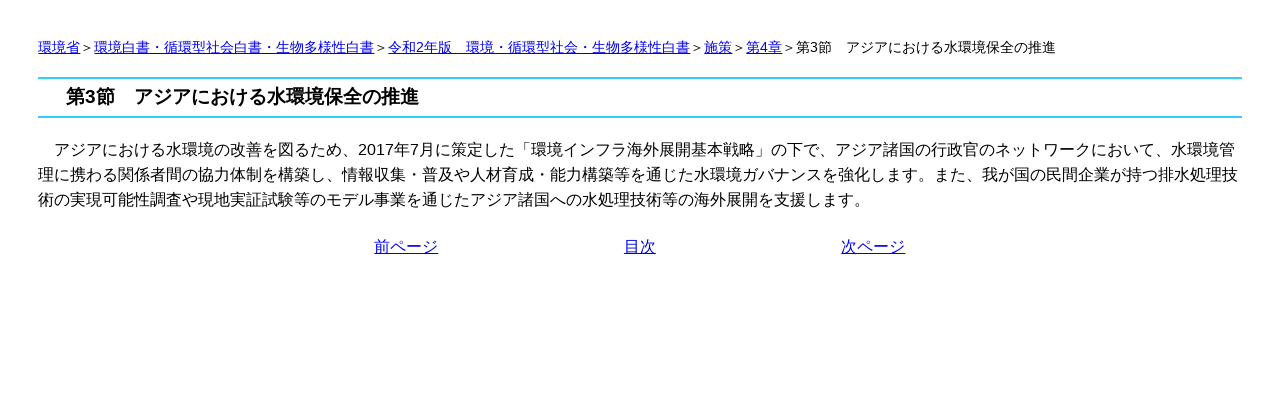

--- FILE ---
content_type: text/html
request_url: https://www.env.go.jp/policy/hakusyo/r02/html/hj20030403.html
body_size: 869
content:
<!DOCTYPE HTML PUBLIC "-//W3C//DTD HTML 4.01 Transitional//EN">
<html lang="ja">
<head>
<meta http-equiv="Content-Type" content="text/html; charset=UTF-8">
<meta http-equiv="Content-Style-Type" content="text/css">
<link rel="stylesheet" type="text/css" href="kankyo.css">
<title>環境省_令和2年版　環境・循環型社会・生物多様性白書　施策第4章第3節　アジアにおける水環境保全の推進</title>
</head>
<body style="background: white">
<div class="crumb"><a href="http://www.env.go.jp/">環境省</a>＞<a href="http://www.env.go.jp/policy/hakusyo/">環境白書・循環型社会白書・生物多様性白書</a>＞<a href="../index.html">令和2年版　環境・循環型社会・生物多様性白書</a>＞<a href="hj20030101.html">施策</a>＞<a href="hj20030401.html">第4章</a>＞第3節　アジアにおける水環境保全の推進</div>

<h3 class="part3" id="n3_4_3">第3節　アジアにおける水環境保全の推進</h3>
<p>アジアにおける水環境の改善を図るため、2017年7月に策定した「環境インフラ海外展開基本戦略」の下で、アジア諸国の行政官のネットワークにおいて、水環境管理に携わる関係者間の協力体制を構築し、情報収集・普及や人材育成・能力構築等を通じた水環境ガバナンスを強化します。また、我が国の民間企業が持つ排水処理技術の実現可能性調査や現地実証試験等のモデル事業を通じたアジア諸国への水処理技術等の海外展開を支援します。</p>


<table width="100%" summary="page_navi" class="page_navi">
<tr>
	<td class="page_navi_r">
		<a href="hj20030402.html">前ページ</a>
	</td>
	<td class="page_navi_c">
		<a href="../index.html#index">目次</a>
	</td>
	<td class="page_navi_l">
		<a href="hj20030404.html">次ページ</a>
	</td>

</tr>
</table>
</body>
</html>

--- FILE ---
content_type: text/css
request_url: https://www.env.go.jp/policy/hakusyo/r02/html/kankyo.css
body_size: 1332
content:
@charset "UTF-8";

body {
	background-color: #ffffff;
	font-size: 100%;
	font-family: '游ゴシック', YuGothic, 'メイリオ', 'Hiragino Kaku Gothic Pro', sans-serif;
	margin: 3% 3%;
	line-height: 130%
}

img {
	max-width: 100%;
	height: auto;
}

/* Title */
h1.title {
	font-size: large;
	font-weight: bold;
	text-align: center;
	line-height: 150%;
}

.toc_title {
	font-size: large;
	font-weight: bold;
	text-align: center;
	line-height: 150%;
}

/* Division */
h2 {
	line-height: 100%;
	padding: 0.6em;
	border-left: 30px solid;
}

/* Chapter */
h3 {
	line-height: 100%;
	padding: 0.5em 0.5em 0.5em 1.5em;
	border-top: 2px solid;
	border-bottom: 2px solid;
}

/* Section */
h4 {
	line-height: 130%;
	font-size: 125%;
}
h5 {
	line-height: 130%;
	font-size: 115%;
	margin-bottom: 0.3em;
}
h6 {
	line-height: 120%;
	font-size: 100%;
	margin-bottom: 0.3em;
}

.kana{
	text-indent: -0.5em;
	margin-top: 1em;
}

span {
	border-bottom-style: solid;
	border-bottom-width: 2px;
}
span.fig {
	border: none;
	font-weight: bold;
}

/* Paragraph */
p {
	/*font-family:"ＭＳ Ｐ明朝",平成明朝,serif;*/
	/* font-family: monospace; */
	/*line-height: 130%;*/
	margin: 0 0 0.3em;
	line-height: 1.6;
	text-indent: 1em;
}
.indent0{ text-indent: 0; }

p.footnote {
	font-size: 80%;
}
p.center {
	text-align: center;
}
p.indent2-2 {
	margin-left: 2em;
	text-indent: -2em;
}
p.indent1-1 {
	margin-left: 1em;
	text-indent: -1em;
}
p.indent1-0 {
	margin-left: 1em;
	text-indent: 0;
}

ul.ni {
/*	font-family:"ＭＳ Ｐ明朝",平成明朝,serif;*/
/*	line-height: 130%;*/
	list-style-type: disc;
	margin-top: 0;
	margin-bottom: 0;
}
li {
	margin: 0 0 0.3em;
	line-height: 1.6;
}

hr.chu{
	margin-top: 2em;
}

/* Table */
table {
	border-collapse: collapse
}

/* Column */
div.column {
	margin-top: 1em;
	margin-bottom: 1em;
	padding: 0.6em;
	border: solid 4px;
	border-color: #B22222;
	background-color: #FFFFF0;
}
p.column_title {
	margin-bottom: 1em;
	text-indent: 0;
}

/* Data */
/*h5.data {
	line-height: 130%;
	font-size: 100%;
	margin-bottom: 0.3em;
}*/

/* Extract */
/*div.extract {
	padding: 0.6em;
	border: solid 2px;
	border-color: black;
}

div.campaign{
	background-color: #B0C4DE;
	color: white;
	font-weight:bold;
}*/

/* Color */
/*h2.chapter0 {
	background-color: #ADD8E6;
}
.chapter0 {
	border-color: #4682B4;
}
h2.chaptermusubi {
	background-color: #8FBC8F;
}
.chaptermusubi {
	border-color: #339999;
}*/
h2.part1 {
	background-color: #8FBC8F;
}
.part1 {
	border-color: #339999;
}
h2.part2 {
	background-color: #FFCC66;
}
.part2 {
	border-color: #FF9900;
}
h2.part3 {
	background-color: #ccffff;
}
.part3 {
	border-color: #33ccff;
}
h2.chapterhaijmeni {
	background-color: #8FBC8F;
}
.chapterhaijmeni {
	border-color: #339999;
}
h2.chapter1 {
	background-color: #aabbff;
}
.chapter1 {
	border-color: #0066cc;
}
h2.chapterjyo {
	background-color: #ADD8E6;
}
.chapterjyo {
	border-color: #4682B4;
}
h2.chapter2 {
	background-color: #88ccaa;
}
.chapter2 {
	border-color: #009933;
}
h2.chapter3 {
	background-color: #FFCC66;
}
.chapter3 {
	border-color: #FF9900;
}
h2.chapter4 {
	background-color: #ccffff;
}
.chapter4 {
	border-color: #33ccff;
}
h2.chapter5 {
	background-color: #D8BFD8;
}
.chapter5 {
	border-color: #6A5ACD;
}
h2.chapter6 {
	background-color: #ccff99;
}
.chapter6 {
	border-color: #669933;
}
h2.chapter7 {
	background-color: #F5F5DC;
}
.chapter7 {
	border-color: #6B8E23;
}
.page_navi {
	margin-top: 1.5em;
}
.page_navi_l {
	width: 32%;
	text-align: left;
}
.page_navi_c {
	width: 32%;
	text-align: center;
}
.page_navi_r {
	width: 32%;
	text-align: right;
}

.navi0 {
	text-align: right;
}
#hj1100001a {
	margin-top: 1.5em;
}
.figblock {
	text-align: center;
	margin-top: 1em;
	margin-bottom: 1em;
}
.nowrap {
	white-space: nowrap;
}
#hj11050000, #hj11070000, #hj11070000b {
	border-color: black;
}
.crumb {
	font-size: 85%;
}
.hashigaki {
	border: 1px solid #000000;
	padding: 1em;
	margin-left: 4em;
	margin-right: 4em;
	margin-top: 2em;
}
.oblique {
	font-style: oblique;
}
.kankoku {
	border: 1px solid #000000;
	padding: 1em;
	margin: 1em 0;
}


/* Excel */
.excelLink{
	/* text-align:left; */
	margin-top: 0.3em;
	margin-bottom: 0.6em;
}

/* Maetuke */
table.maetuke td {
	border-collapse: collapse;
	border: 1px solid #000000;
	padding: 0.5em;
}

/* float box */
.float_L{
	float: left;
	margin-top: 0.4em;
	margin-right: 1em;
}
.clearfix:before,
.clearfix:after {
  content: ".";
  display: block;
  height: 0;
  overflow: hidden;
}
.clearfix:after {
    clear: both;
}
.clearfix {
    zoom: 1; /* IE < 8 */
}

/* Mokuji */
.mokuji0{ text-indent: 0 }
.mokuji1{
	text-indent: 0;
	padding-left: 1em;
}

.mokuji2{
	text-indent: 0;
	padding-left: 2em;
}
.mokuji3{
	text-indent: 0;
	padding-left: 3em;
}